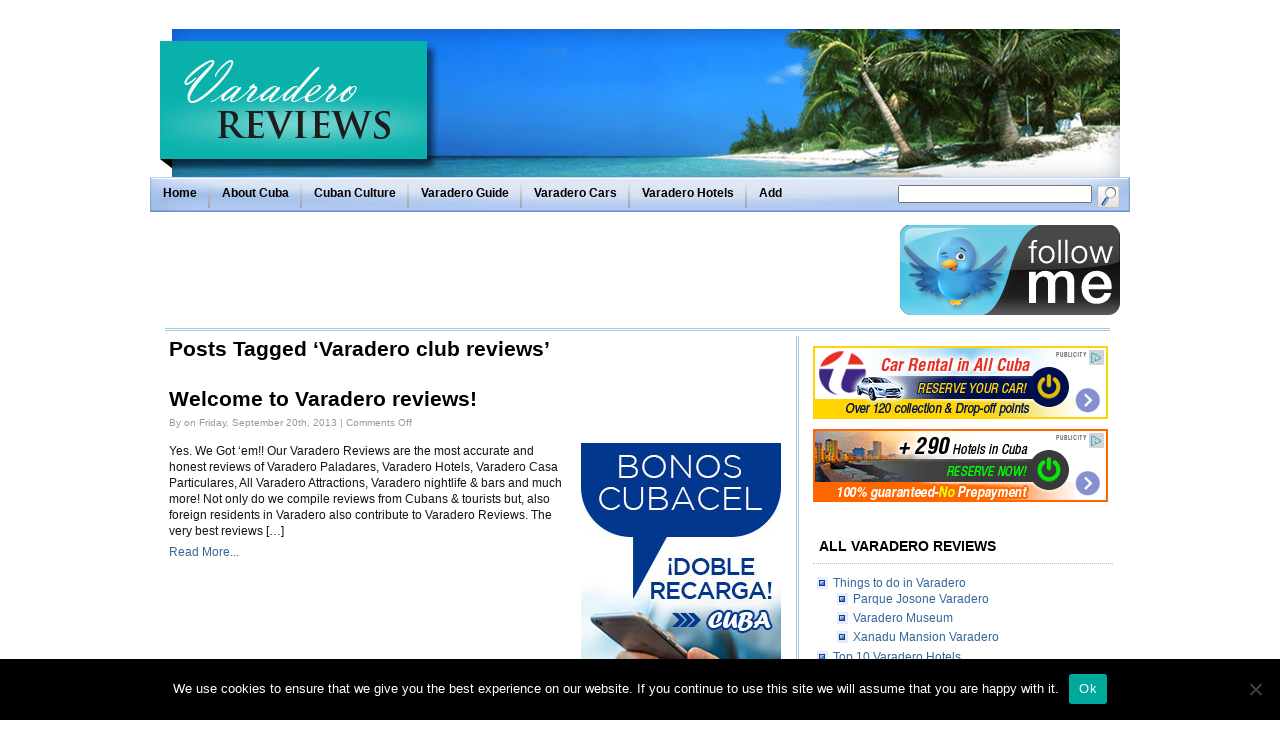

--- FILE ---
content_type: text/html; charset=UTF-8
request_url: https://varaderoreviews.com/tag/varadero-club-reviews/
body_size: 18638
content:
<!DOCTYPE html PUBLIC "-//W3C//DTD XHTML 1.0 Transitional//EN" "http://www.w3.org/TR/xhtml1/DTD/xhtml1-transitional.dtd">
<html xmlns="http://www.w3.org/1999/xhtml">
<head>
<meta http-equiv="Content-Type" content="text/html; charset=UTF-8" />
<title><!--:en-->Welcome to Varadero reviews!<!--:--></title>
<link rel="stylesheet" href="https://varaderoreviews.com/wp-content/themes/gp2-socrates/style.css" type="text/css"  />

<link rel="stylesheet" href="https://varaderoreviews.com/wp-content/themes/gp2-socrates/css/styleRightSide300.css" type="text/css"/>
<meta name='robots' content='max-image-preview:large' />
	<style>img:is([sizes="auto" i], [sizes^="auto," i]) { contain-intrinsic-size: 3000px 1500px }</style>
	<link rel='dns-prefetch' href='//maps.googleapis.com' />
<link rel='dns-prefetch' href='//site345.wp.travelutionary.com' />
<link rel='dns-prefetch' href='//netdna.bootstrapcdn.com' />
<link rel="alternate" type="application/rss+xml" title="varaderoreviews.com &raquo; Varadero club reviews Tag Feed" href="https://varaderoreviews.com/tag/varadero-club-reviews/feed/" />
<script type="text/javascript">
/* <![CDATA[ */
window._wpemojiSettings = {"baseUrl":"https:\/\/s.w.org\/images\/core\/emoji\/16.0.1\/72x72\/","ext":".png","svgUrl":"https:\/\/s.w.org\/images\/core\/emoji\/16.0.1\/svg\/","svgExt":".svg","source":{"concatemoji":"https:\/\/varaderoreviews.com\/wp-includes\/js\/wp-emoji-release.min.js?ver=6.8.3"}};
/*! This file is auto-generated */
!function(s,n){var o,i,e;function c(e){try{var t={supportTests:e,timestamp:(new Date).valueOf()};sessionStorage.setItem(o,JSON.stringify(t))}catch(e){}}function p(e,t,n){e.clearRect(0,0,e.canvas.width,e.canvas.height),e.fillText(t,0,0);var t=new Uint32Array(e.getImageData(0,0,e.canvas.width,e.canvas.height).data),a=(e.clearRect(0,0,e.canvas.width,e.canvas.height),e.fillText(n,0,0),new Uint32Array(e.getImageData(0,0,e.canvas.width,e.canvas.height).data));return t.every(function(e,t){return e===a[t]})}function u(e,t){e.clearRect(0,0,e.canvas.width,e.canvas.height),e.fillText(t,0,0);for(var n=e.getImageData(16,16,1,1),a=0;a<n.data.length;a++)if(0!==n.data[a])return!1;return!0}function f(e,t,n,a){switch(t){case"flag":return n(e,"\ud83c\udff3\ufe0f\u200d\u26a7\ufe0f","\ud83c\udff3\ufe0f\u200b\u26a7\ufe0f")?!1:!n(e,"\ud83c\udde8\ud83c\uddf6","\ud83c\udde8\u200b\ud83c\uddf6")&&!n(e,"\ud83c\udff4\udb40\udc67\udb40\udc62\udb40\udc65\udb40\udc6e\udb40\udc67\udb40\udc7f","\ud83c\udff4\u200b\udb40\udc67\u200b\udb40\udc62\u200b\udb40\udc65\u200b\udb40\udc6e\u200b\udb40\udc67\u200b\udb40\udc7f");case"emoji":return!a(e,"\ud83e\udedf")}return!1}function g(e,t,n,a){var r="undefined"!=typeof WorkerGlobalScope&&self instanceof WorkerGlobalScope?new OffscreenCanvas(300,150):s.createElement("canvas"),o=r.getContext("2d",{willReadFrequently:!0}),i=(o.textBaseline="top",o.font="600 32px Arial",{});return e.forEach(function(e){i[e]=t(o,e,n,a)}),i}function t(e){var t=s.createElement("script");t.src=e,t.defer=!0,s.head.appendChild(t)}"undefined"!=typeof Promise&&(o="wpEmojiSettingsSupports",i=["flag","emoji"],n.supports={everything:!0,everythingExceptFlag:!0},e=new Promise(function(e){s.addEventListener("DOMContentLoaded",e,{once:!0})}),new Promise(function(t){var n=function(){try{var e=JSON.parse(sessionStorage.getItem(o));if("object"==typeof e&&"number"==typeof e.timestamp&&(new Date).valueOf()<e.timestamp+604800&&"object"==typeof e.supportTests)return e.supportTests}catch(e){}return null}();if(!n){if("undefined"!=typeof Worker&&"undefined"!=typeof OffscreenCanvas&&"undefined"!=typeof URL&&URL.createObjectURL&&"undefined"!=typeof Blob)try{var e="postMessage("+g.toString()+"("+[JSON.stringify(i),f.toString(),p.toString(),u.toString()].join(",")+"));",a=new Blob([e],{type:"text/javascript"}),r=new Worker(URL.createObjectURL(a),{name:"wpTestEmojiSupports"});return void(r.onmessage=function(e){c(n=e.data),r.terminate(),t(n)})}catch(e){}c(n=g(i,f,p,u))}t(n)}).then(function(e){for(var t in e)n.supports[t]=e[t],n.supports.everything=n.supports.everything&&n.supports[t],"flag"!==t&&(n.supports.everythingExceptFlag=n.supports.everythingExceptFlag&&n.supports[t]);n.supports.everythingExceptFlag=n.supports.everythingExceptFlag&&!n.supports.flag,n.DOMReady=!1,n.readyCallback=function(){n.DOMReady=!0}}).then(function(){return e}).then(function(){var e;n.supports.everything||(n.readyCallback(),(e=n.source||{}).concatemoji?t(e.concatemoji):e.wpemoji&&e.twemoji&&(t(e.twemoji),t(e.wpemoji)))}))}((window,document),window._wpemojiSettings);
/* ]]> */
</script>
<link rel='stylesheet' id='flexslider-css' href='https://varaderoreviews.com/wp-content/plugins/cherry-plugin/lib/js/FlexSlider/flexslider.css?ver=2.2.0' type='text/css' media='all' />
<link rel='stylesheet' id='owl-carousel-css' href='https://varaderoreviews.com/wp-content/plugins/cherry-plugin/lib/js/owl-carousel/owl.carousel.css?ver=1.24' type='text/css' media='all' />
<link rel='stylesheet' id='owl-theme-css' href='https://varaderoreviews.com/wp-content/plugins/cherry-plugin/lib/js/owl-carousel/owl.theme.css?ver=1.24' type='text/css' media='all' />
<link rel='stylesheet' id='font-awesome-css' href='//netdna.bootstrapcdn.com/font-awesome/3.2.1/css/font-awesome.css?ver=3.2.1' type='text/css' media='all' />
<style id='font-awesome-inline-css' type='text/css'>
[data-font="FontAwesome"]:before {font-family: 'FontAwesome' !important;content: attr(data-icon) !important;speak: none !important;font-weight: normal !important;font-variant: normal !important;text-transform: none !important;line-height: 1 !important;font-style: normal !important;-webkit-font-smoothing: antialiased !important;-moz-osx-font-smoothing: grayscale !important;}
</style>
<link rel='stylesheet' id='cherry-plugin-css' href='https://varaderoreviews.com/wp-content/plugins/cherry-plugin/includes/css/cherry-plugin.css?ver=1.2.8.1' type='text/css' media='all' />
<style id='wp-emoji-styles-inline-css' type='text/css'>

	img.wp-smiley, img.emoji {
		display: inline !important;
		border: none !important;
		box-shadow: none !important;
		height: 1em !important;
		width: 1em !important;
		margin: 0 0.07em !important;
		vertical-align: -0.1em !important;
		background: none !important;
		padding: 0 !important;
	}
</style>
<link rel='stylesheet' id='wp-block-library-css' href='https://varaderoreviews.com/wp-includes/css/dist/block-library/style.min.css?ver=6.8.3' type='text/css' media='all' />
<style id='classic-theme-styles-inline-css' type='text/css'>
/*! This file is auto-generated */
.wp-block-button__link{color:#fff;background-color:#32373c;border-radius:9999px;box-shadow:none;text-decoration:none;padding:calc(.667em + 2px) calc(1.333em + 2px);font-size:1.125em}.wp-block-file__button{background:#32373c;color:#fff;text-decoration:none}
</style>
<style id='global-styles-inline-css' type='text/css'>
:root{--wp--preset--aspect-ratio--square: 1;--wp--preset--aspect-ratio--4-3: 4/3;--wp--preset--aspect-ratio--3-4: 3/4;--wp--preset--aspect-ratio--3-2: 3/2;--wp--preset--aspect-ratio--2-3: 2/3;--wp--preset--aspect-ratio--16-9: 16/9;--wp--preset--aspect-ratio--9-16: 9/16;--wp--preset--color--black: #000000;--wp--preset--color--cyan-bluish-gray: #abb8c3;--wp--preset--color--white: #ffffff;--wp--preset--color--pale-pink: #f78da7;--wp--preset--color--vivid-red: #cf2e2e;--wp--preset--color--luminous-vivid-orange: #ff6900;--wp--preset--color--luminous-vivid-amber: #fcb900;--wp--preset--color--light-green-cyan: #7bdcb5;--wp--preset--color--vivid-green-cyan: #00d084;--wp--preset--color--pale-cyan-blue: #8ed1fc;--wp--preset--color--vivid-cyan-blue: #0693e3;--wp--preset--color--vivid-purple: #9b51e0;--wp--preset--gradient--vivid-cyan-blue-to-vivid-purple: linear-gradient(135deg,rgba(6,147,227,1) 0%,rgb(155,81,224) 100%);--wp--preset--gradient--light-green-cyan-to-vivid-green-cyan: linear-gradient(135deg,rgb(122,220,180) 0%,rgb(0,208,130) 100%);--wp--preset--gradient--luminous-vivid-amber-to-luminous-vivid-orange: linear-gradient(135deg,rgba(252,185,0,1) 0%,rgba(255,105,0,1) 100%);--wp--preset--gradient--luminous-vivid-orange-to-vivid-red: linear-gradient(135deg,rgba(255,105,0,1) 0%,rgb(207,46,46) 100%);--wp--preset--gradient--very-light-gray-to-cyan-bluish-gray: linear-gradient(135deg,rgb(238,238,238) 0%,rgb(169,184,195) 100%);--wp--preset--gradient--cool-to-warm-spectrum: linear-gradient(135deg,rgb(74,234,220) 0%,rgb(151,120,209) 20%,rgb(207,42,186) 40%,rgb(238,44,130) 60%,rgb(251,105,98) 80%,rgb(254,248,76) 100%);--wp--preset--gradient--blush-light-purple: linear-gradient(135deg,rgb(255,206,236) 0%,rgb(152,150,240) 100%);--wp--preset--gradient--blush-bordeaux: linear-gradient(135deg,rgb(254,205,165) 0%,rgb(254,45,45) 50%,rgb(107,0,62) 100%);--wp--preset--gradient--luminous-dusk: linear-gradient(135deg,rgb(255,203,112) 0%,rgb(199,81,192) 50%,rgb(65,88,208) 100%);--wp--preset--gradient--pale-ocean: linear-gradient(135deg,rgb(255,245,203) 0%,rgb(182,227,212) 50%,rgb(51,167,181) 100%);--wp--preset--gradient--electric-grass: linear-gradient(135deg,rgb(202,248,128) 0%,rgb(113,206,126) 100%);--wp--preset--gradient--midnight: linear-gradient(135deg,rgb(2,3,129) 0%,rgb(40,116,252) 100%);--wp--preset--font-size--small: 13px;--wp--preset--font-size--medium: 20px;--wp--preset--font-size--large: 36px;--wp--preset--font-size--x-large: 42px;--wp--preset--spacing--20: 0.44rem;--wp--preset--spacing--30: 0.67rem;--wp--preset--spacing--40: 1rem;--wp--preset--spacing--50: 1.5rem;--wp--preset--spacing--60: 2.25rem;--wp--preset--spacing--70: 3.38rem;--wp--preset--spacing--80: 5.06rem;--wp--preset--shadow--natural: 6px 6px 9px rgba(0, 0, 0, 0.2);--wp--preset--shadow--deep: 12px 12px 50px rgba(0, 0, 0, 0.4);--wp--preset--shadow--sharp: 6px 6px 0px rgba(0, 0, 0, 0.2);--wp--preset--shadow--outlined: 6px 6px 0px -3px rgba(255, 255, 255, 1), 6px 6px rgba(0, 0, 0, 1);--wp--preset--shadow--crisp: 6px 6px 0px rgba(0, 0, 0, 1);}:where(.is-layout-flex){gap: 0.5em;}:where(.is-layout-grid){gap: 0.5em;}body .is-layout-flex{display: flex;}.is-layout-flex{flex-wrap: wrap;align-items: center;}.is-layout-flex > :is(*, div){margin: 0;}body .is-layout-grid{display: grid;}.is-layout-grid > :is(*, div){margin: 0;}:where(.wp-block-columns.is-layout-flex){gap: 2em;}:where(.wp-block-columns.is-layout-grid){gap: 2em;}:where(.wp-block-post-template.is-layout-flex){gap: 1.25em;}:where(.wp-block-post-template.is-layout-grid){gap: 1.25em;}.has-black-color{color: var(--wp--preset--color--black) !important;}.has-cyan-bluish-gray-color{color: var(--wp--preset--color--cyan-bluish-gray) !important;}.has-white-color{color: var(--wp--preset--color--white) !important;}.has-pale-pink-color{color: var(--wp--preset--color--pale-pink) !important;}.has-vivid-red-color{color: var(--wp--preset--color--vivid-red) !important;}.has-luminous-vivid-orange-color{color: var(--wp--preset--color--luminous-vivid-orange) !important;}.has-luminous-vivid-amber-color{color: var(--wp--preset--color--luminous-vivid-amber) !important;}.has-light-green-cyan-color{color: var(--wp--preset--color--light-green-cyan) !important;}.has-vivid-green-cyan-color{color: var(--wp--preset--color--vivid-green-cyan) !important;}.has-pale-cyan-blue-color{color: var(--wp--preset--color--pale-cyan-blue) !important;}.has-vivid-cyan-blue-color{color: var(--wp--preset--color--vivid-cyan-blue) !important;}.has-vivid-purple-color{color: var(--wp--preset--color--vivid-purple) !important;}.has-black-background-color{background-color: var(--wp--preset--color--black) !important;}.has-cyan-bluish-gray-background-color{background-color: var(--wp--preset--color--cyan-bluish-gray) !important;}.has-white-background-color{background-color: var(--wp--preset--color--white) !important;}.has-pale-pink-background-color{background-color: var(--wp--preset--color--pale-pink) !important;}.has-vivid-red-background-color{background-color: var(--wp--preset--color--vivid-red) !important;}.has-luminous-vivid-orange-background-color{background-color: var(--wp--preset--color--luminous-vivid-orange) !important;}.has-luminous-vivid-amber-background-color{background-color: var(--wp--preset--color--luminous-vivid-amber) !important;}.has-light-green-cyan-background-color{background-color: var(--wp--preset--color--light-green-cyan) !important;}.has-vivid-green-cyan-background-color{background-color: var(--wp--preset--color--vivid-green-cyan) !important;}.has-pale-cyan-blue-background-color{background-color: var(--wp--preset--color--pale-cyan-blue) !important;}.has-vivid-cyan-blue-background-color{background-color: var(--wp--preset--color--vivid-cyan-blue) !important;}.has-vivid-purple-background-color{background-color: var(--wp--preset--color--vivid-purple) !important;}.has-black-border-color{border-color: var(--wp--preset--color--black) !important;}.has-cyan-bluish-gray-border-color{border-color: var(--wp--preset--color--cyan-bluish-gray) !important;}.has-white-border-color{border-color: var(--wp--preset--color--white) !important;}.has-pale-pink-border-color{border-color: var(--wp--preset--color--pale-pink) !important;}.has-vivid-red-border-color{border-color: var(--wp--preset--color--vivid-red) !important;}.has-luminous-vivid-orange-border-color{border-color: var(--wp--preset--color--luminous-vivid-orange) !important;}.has-luminous-vivid-amber-border-color{border-color: var(--wp--preset--color--luminous-vivid-amber) !important;}.has-light-green-cyan-border-color{border-color: var(--wp--preset--color--light-green-cyan) !important;}.has-vivid-green-cyan-border-color{border-color: var(--wp--preset--color--vivid-green-cyan) !important;}.has-pale-cyan-blue-border-color{border-color: var(--wp--preset--color--pale-cyan-blue) !important;}.has-vivid-cyan-blue-border-color{border-color: var(--wp--preset--color--vivid-cyan-blue) !important;}.has-vivid-purple-border-color{border-color: var(--wp--preset--color--vivid-purple) !important;}.has-vivid-cyan-blue-to-vivid-purple-gradient-background{background: var(--wp--preset--gradient--vivid-cyan-blue-to-vivid-purple) !important;}.has-light-green-cyan-to-vivid-green-cyan-gradient-background{background: var(--wp--preset--gradient--light-green-cyan-to-vivid-green-cyan) !important;}.has-luminous-vivid-amber-to-luminous-vivid-orange-gradient-background{background: var(--wp--preset--gradient--luminous-vivid-amber-to-luminous-vivid-orange) !important;}.has-luminous-vivid-orange-to-vivid-red-gradient-background{background: var(--wp--preset--gradient--luminous-vivid-orange-to-vivid-red) !important;}.has-very-light-gray-to-cyan-bluish-gray-gradient-background{background: var(--wp--preset--gradient--very-light-gray-to-cyan-bluish-gray) !important;}.has-cool-to-warm-spectrum-gradient-background{background: var(--wp--preset--gradient--cool-to-warm-spectrum) !important;}.has-blush-light-purple-gradient-background{background: var(--wp--preset--gradient--blush-light-purple) !important;}.has-blush-bordeaux-gradient-background{background: var(--wp--preset--gradient--blush-bordeaux) !important;}.has-luminous-dusk-gradient-background{background: var(--wp--preset--gradient--luminous-dusk) !important;}.has-pale-ocean-gradient-background{background: var(--wp--preset--gradient--pale-ocean) !important;}.has-electric-grass-gradient-background{background: var(--wp--preset--gradient--electric-grass) !important;}.has-midnight-gradient-background{background: var(--wp--preset--gradient--midnight) !important;}.has-small-font-size{font-size: var(--wp--preset--font-size--small) !important;}.has-medium-font-size{font-size: var(--wp--preset--font-size--medium) !important;}.has-large-font-size{font-size: var(--wp--preset--font-size--large) !important;}.has-x-large-font-size{font-size: var(--wp--preset--font-size--x-large) !important;}
:where(.wp-block-post-template.is-layout-flex){gap: 1.25em;}:where(.wp-block-post-template.is-layout-grid){gap: 1.25em;}
:where(.wp-block-columns.is-layout-flex){gap: 2em;}:where(.wp-block-columns.is-layout-grid){gap: 2em;}
:root :where(.wp-block-pullquote){font-size: 1.5em;line-height: 1.6;}
</style>
<link rel='stylesheet' id='cherry-parallax-css' href='https://varaderoreviews.com/wp-content/plugins/cherry-parallax/css/parallax.css?ver=1.0.0' type='text/css' media='all' />
<link rel='stylesheet' id='contact-form-7-css' href='https://varaderoreviews.com/wp-content/plugins/contact-form-7/includes/css/styles.css?ver=6.1.4' type='text/css' media='all' />
<link rel='stylesheet' id='cookie-notice-front-css' href='https://site345.wp.travelutionary.com/wp-content/plugins/cookie-notice/css/front.min.css?ver=2.5.11' type='text/css' media='all' />
<link rel='stylesheet' id='soc-font-awesome-css' href='https://site345.wp.travelutionary.com/wp-content/plugins/socrates-plugin/assets/css/vendor/font-awesome.min.css?ver=6.8.3' type='text/css' media='all' />
<link rel='stylesheet' id='soc-components-css' href='https://site345.wp.travelutionary.com/wp-content/plugins/socrates-plugin/assets/css/components.css?ver=6.8.3' type='text/css' media='all' />
<link rel='stylesheet' id='woocommerce-layout-css' href='https://varaderoreviews.com/wp-content/plugins/woocommerce/assets/css/woocommerce-layout.css?ver=10.4.3' type='text/css' media='all' />
<link rel='stylesheet' id='woocommerce-smallscreen-css' href='https://varaderoreviews.com/wp-content/plugins/woocommerce/assets/css/woocommerce-smallscreen.css?ver=10.4.3' type='text/css' media='only screen and (max-width: 768px)' />
<link rel='stylesheet' id='woocommerce-general-css' href='https://varaderoreviews.com/wp-content/plugins/woocommerce/assets/css/woocommerce.css?ver=10.4.3' type='text/css' media='all' />
<style id='woocommerce-inline-inline-css' type='text/css'>
.woocommerce form .form-row .required { visibility: visible; }
</style>
<link rel='stylesheet' id='jquery-fixedheadertable-style-css' href='https://varaderoreviews.com/wp-content/plugins/yith-woocommerce-compare/assets/css/jquery.dataTables.css?ver=1.10.18' type='text/css' media='all' />
<link rel='stylesheet' id='yith_woocompare_page-css' href='https://varaderoreviews.com/wp-content/plugins/yith-woocommerce-compare/assets/css/compare.css?ver=3.6.0' type='text/css' media='all' />
<link rel='stylesheet' id='yith-woocompare-widget-css' href='https://varaderoreviews.com/wp-content/plugins/yith-woocommerce-compare/assets/css/widget.css?ver=3.6.0' type='text/css' media='all' />
<script type="text/javascript" src="https://varaderoreviews.com/wp-includes/js/jquery/jquery.min.js?ver=3.7.1" id="jquery-core-js"></script>
<script type="text/javascript" src="https://varaderoreviews.com/wp-includes/js/jquery/jquery-migrate.min.js?ver=3.4.1" id="jquery-migrate-js"></script>
<script type="text/javascript" src="https://varaderoreviews.com/wp-content/plugins/cherry-plugin/lib/js/jquery.easing.1.3.js?ver=1.3" id="easing-js"></script>
<script type="text/javascript" src="https://varaderoreviews.com/wp-content/plugins/cherry-plugin/lib/js/elasti-carousel/jquery.elastislide.js?ver=1.2.8.1" id="elastislide-js"></script>
<script type="text/javascript" src="//maps.googleapis.com/maps/api/js?v=3.exp&amp;ver=6.8.3" id="googlemapapis-js"></script>
<script type="text/javascript" id="cookie-notice-front-js-before">
/* <![CDATA[ */
var cnArgs = {"ajaxUrl":"https:\/\/varaderoreviews.com\/wp-admin\/admin-ajax.php","nonce":"6a80db5fb5","hideEffect":"fade","position":"bottom","onScroll":false,"onScrollOffset":100,"onClick":false,"cookieName":"cookie_notice_accepted","cookieTime":2592000,"cookieTimeRejected":2592000,"globalCookie":false,"redirection":false,"cache":false,"revokeCookies":false,"revokeCookiesOpt":"automatic"};
/* ]]> */
</script>
<script type="text/javascript" src="https://site345.wp.travelutionary.com/wp-content/plugins/cookie-notice/js/front.min.js?ver=2.5.11" id="cookie-notice-front-js"></script>
<script type="text/javascript" src="https://varaderoreviews.com/wp-content/plugins/woocommerce/assets/js/jquery-blockui/jquery.blockUI.min.js?ver=2.7.0-wc.10.4.3" id="wc-jquery-blockui-js" data-wp-strategy="defer"></script>
<script type="text/javascript" id="wc-add-to-cart-js-extra">
/* <![CDATA[ */
var wc_add_to_cart_params = {"ajax_url":"\/wp-admin\/admin-ajax.php","wc_ajax_url":"\/?wc-ajax=%%endpoint%%","i18n_view_cart":"View cart","cart_url":"https:\/\/varaderoreviews.com\/cart\/","is_cart":"","cart_redirect_after_add":"no"};
/* ]]> */
</script>
<script type="text/javascript" src="https://varaderoreviews.com/wp-content/plugins/woocommerce/assets/js/frontend/add-to-cart.min.js?ver=10.4.3" id="wc-add-to-cart-js" data-wp-strategy="defer"></script>
<script type="text/javascript" src="https://varaderoreviews.com/wp-content/plugins/woocommerce/assets/js/js-cookie/js.cookie.min.js?ver=2.1.4-wc.10.4.3" id="wc-js-cookie-js" defer="defer" data-wp-strategy="defer"></script>
<script type="text/javascript" id="woocommerce-js-extra">
/* <![CDATA[ */
var woocommerce_params = {"ajax_url":"\/wp-admin\/admin-ajax.php","wc_ajax_url":"\/?wc-ajax=%%endpoint%%","i18n_password_show":"Show password","i18n_password_hide":"Hide password"};
/* ]]> */
</script>
<script type="text/javascript" src="https://varaderoreviews.com/wp-content/plugins/woocommerce/assets/js/frontend/woocommerce.min.js?ver=10.4.3" id="woocommerce-js" defer="defer" data-wp-strategy="defer"></script>
<script type="text/javascript" src="https://varaderoreviews.com/wp-content/plugins/js_composer/assets/js/vendors/woocommerce-add-to-cart.js?ver=8.7.2" id="vc_woocommerce-add-to-cart-js-js"></script>
<script></script><link rel="https://api.w.org/" href="https://varaderoreviews.com/wp-json/" /><link rel="alternate" title="JSON" type="application/json" href="https://varaderoreviews.com/wp-json/wp/v2/tags/6" /><link rel="EditURI" type="application/rsd+xml" title="RSD" href="https://varaderoreviews.com/xmlrpc.php?rsd" />
<meta name="generator" content="WordPress 6.8.3" />
<meta name="generator" content="WooCommerce 10.4.3" />
<script src='https://wp.travelutionary.com/?dm=e7b37970a5cff1fabb62f927cd0a2795&amp;action=load&amp;blogid=346&amp;siteid=1&amp;t=95294965&amp;back=https%3A%2F%2Fvaraderoreviews.com%2Ftag%2Fvaradero-club-reviews%2F' type='text/javascript'></script>	<noscript><style>.woocommerce-product-gallery{ opacity: 1 !important; }</style></noscript>
	<meta name="generator" content="Powered by WPBakery Page Builder - drag and drop page builder for WordPress."/>
<noscript><style> .wpb_animate_when_almost_visible { opacity: 1; }</style></noscript>
<link rel="alternate" type="application/rss+xml" title="RSS 2.0" href="https://varaderoreviews.com/feed/" />
<link rel="alternate" type="text/xml" title="RSS .92" href="https://varaderoreviews.com/feed/rss/" />
<link rel="alternate" type="application/atom+xml" title="Atom 0.3" href="https://varaderoreviews.com/feed/atom/" />
<link rel="alternate" type="application/rss+xml" title="varaderoreviews.com RSS Comments Feed" href="https://varaderoreviews.com/comments/feed/" />

	<!-- Style for custom elements -->
	<style type="text/css">
		body {font-family:'lucida grande', Verdana, Sans-Serif;}
		h2, h3, h4, h5 ,h6  {color:#000000}
    	h2 a, h3 a, h4 a, h5 a ,h6 a {color:#000000}
     	h2 a:hover, h3 a:hover, h4 a:hover, h5a:hover ,h6 a:hover {color:#333333}
        .page a, .sidebar a {color:#336699}
		.page a:hover, .sidebar a:hover {color:#D45D2A}
		.post		{ padding: 0px;}
		
		.titleText {color:#FFFFFF; margin:20px 0px 0px}
		.titleText h1 {color:#FFFFFF;}
        .titleText a {color:#FFFFFF; margin:20px 0px 0px}
		.titleText a:hover {color:#FFFFFF;}
        .titleText {font-family:}
        .titleText {font-size:26px;}

        
        .descText  {color:#FFFFFF;}
        .descText  {font-family:}
        .descText  {font-size:16px}
        
        #header    {text-align:; font-size:90%;}	
		
        
	        body {background:#FFFFFF }
	            
        .im-topNav a {color:#000000}
        .im-topNav a:hover {color:#D45D2A}
            
        .im-nav a {color:#000000}
        .im-nav a:hover {color:#D45D2A}

	#access a { color: #000000}
	#access a:hover { color: #D45D2A}
	.menu-primary li a,.menu-top li a,.menu-bottomleft li a,.menu-bottomright li a {color: #000000;}
	.menu-primary li a:hover,.menu-top li a:hover,.menu-bottomleft li a:hover,.menu-bottomright li a:hover {color: #D45D2A} 
            
        .im-lowerFooter {color:#333333}
        .im-lowerFooter a {color:#336699}
        .im-lowerFooter a:hover {color:#D45D2A}
            
        
            
        .post h1 a, .post h2 a {color:#000000}
        .post h1 a:hover, .post h2 a:hover {color:#333333}
            
        .post a {color:#336699}
        .post a:hover {color:#D45D2A}
        
        #header	{width:940px; height:150px; overflow:hidden; padding:5px 10px 0px; background:url(https://site345.wp.travelutionary.com/wp-content/themes/gp2-socrates/header-images/uploads/varaderoreviews.jpg) no-repeat;}

			</style>



<script type="text/javascript" src="https://ajax.googleapis.com/ajax/libs/jquery/1.4.2/jquery.min.js"></script>
<script type="text/javascript" src="https://varaderoreviews.com/wp-content/themes/gp2-socrates/scripts/myStuff.js"></script>
<script type="text/javascript" src="https://varaderoreviews.com/wp-content/themes/gp2-socrates/scripts/supersleight.plugin.js"></script>
<script type="text/javascript">
var J = jQuery.noConflict();
J(document).ready(function() {J('body').supersleight();});
</script>

<script type="text/javascript">

  var _gaq = _gaq || [];
  _gaq.push(['_setAccount', 'UA-34593921-12']);
  _gaq.push(['_trackPageview']);

  (function() {
    var ga = document.createElement('script'); ga.type = 'text/javascript'; ga.async = true;
    ga.src = ('https:' == document.location.protocol ? 'https://ssl' : 'http://www') + '.google-analytics.com/ga.js';
    var s = document.getElementsByTagName('script')[0]; s.parentNode.insertBefore(ga, s);
  })();

</script>
</head>


<body data-rsssl=1 class="archive tag tag-varadero-club-reviews tag-6 wp-theme-gp2-socrates theme-gp2-socrates cookies-not-set browser-chrome woocommerce-no-js metaslider-plugin wpb-js-composer js-comp-ver-8.7.2 vc_responsive">
<div class="im-wrapper" align="center">
	<div class="topBar"></div>
	<div class="im-frame">
	
	<!-- Upper Navigation -->        
		<div class="im-topNav" style="background:none"></div>
	
	<!-- Main Header -->
	<div class="im-header">
		<div id="header" onclick="location.href='https://varaderoreviews.com';" style="cursor: pointer;" >
<!-- jc 5/12/2010 - changes for hyperlinking blog title -->
						<div class="titleText socshadow" style="margin-bottom:-5px; font-weight:bold;"><h1><a href="https://varaderoreviews.com"></a></h1></div>
			<div class="descText socshadow"></div>
<!-- end jc -->
					</div><!-- /header -->
	</div><!-- /im-header -->
 
 
	<!-- Main Nav  -->               
		
<div class="im-nav"><a href="https://varaderoreviews.com">Home</a> <a href="http://about-cuba.com/">About Cuba</a> <a href="http://cuban-culture.com/">Cuban Culture</a> <a href="http://Cuba-Varaderobeach.net/">Varadero Guide</a> <a href="http://carrentalvaradero.com/">Varadero Cars</a> <a href="http://Hotels.varaderoreviews.com">Varadero Hotels</a> <a href="https://varaderoreviews.com/addreview">Add</a> </div>
		
	<!-- Search Form -->        
	<div id="im-searchForm">
		<form method="get" action="https://varaderoreviews.com/">
		<input type="text" name="s" class="searchBox" id="s" 
			onblur="this.value=(this.value=='') ? 'search' : this.value;" 
			onfocus="clearText(this);" value="" />
		<input type="image" id="searchBtn" name="searchBtn" 
			src="https://varaderoreviews.com/wp-content/themes/gp2-socrates/images/search.png" 
			onmouseover="this.src='https://varaderoreviews.com/wp-content/themes/gp2-socrates/images/searchOv.png'" 
			onmouseout="this.src='https://varaderoreviews.com/wp-content/themes/gp2-socrates/images/search.png'" border="0" />
		</form>
		</div>
<!-- END HEADER SECTION -->		<!-- OPEN TOP ADS -->
        
  			
		




         <script type="text/javascript">
		    /* <![CDATA[ */
				var oldBox = 1; //set the deafault featured village
				var stopAnimation = "false";
	var J = jQuery.noConflict();
				J(document).ready(function(){
					  J("#new2").slideUp("fast");J("#new3").slideUp("fast");J("#new4").slideUp("fast");J("#new5").slideUp("fast");				   
					automate();
				});
				
				// function for changing the small ad on the home page
				function fade(newBox, stopMotion){
			
					//alert("oldBox = "+oldBox+" newBox ="+newBox);

					if ((newBox) != oldBox){

						var villageIn = ('#new'+newBox); //set div id to a string for animation
						var villageOut = ('#new'+oldBox);
						
						J(villageOut).slideUp("slow", function(){ J(villageIn).slideDown("slow"); } );

						var activeNav = ("box"+newBox); //set nav div id to a string for animation
						var oldNav = ("box"+oldBox);

						oldBox = newBox; //set newBox as the oldBox so we now what to fade out next time
						automate();
					}
   				}; //close fade
				
				//sets which box to load and to fade
				function setBox(){
					newBox = (oldBox+1); // adds 1 to the current box
					if (newBox >= 6){									   
						newBox = 1;
					} 
					fade(newBox); // starts the function fade as if it was clicked with a newBox to load
				};
				
				var animationTimer = '';
				function automate(change){
						if (stopAnimation == "false"){
							animationTimer = window.setTimeout(function() { setBox(); }, 7000); // set time
						}
				};
				
				// pauses animation on mouse over
				function mouseOver(){ 
					if (stopAnimation != "clicked"){
						stopAnimation = "true";
						window.clearTimeout(animationTimer);
					}
				};

				

				// unpauses animation on mouse out
				function mouseOut(){ 
					if (stopAnimation != "clicked"){
						stopAnimation = "false";
						automate();
					}
				};

var oldBox3 = 1; //set the deafault featured village
				var stopAnimation3 = "false";
	
				J(document).ready(function(){
					  				   
					automate3();
				});
				
				// function for changing the small ad on the home page
				function fade3(newBox3, stopMotion3){
			
					//alert("oldBox = "+oldBox+" newBox ="+newBox);

					if ((newBox3) != oldBox3){

						var villageIn3 = ('#adNew'+newBox3); //set div id to a string for animation
						var villageOut3 = ('#adNew'+oldBox3);
						
						J(villageOut3).slideUp("slow", function(){ J(villageIn3).slideDown("slow"); } );

						var activeNav3 = ("box"+newBox3); //set nav div id to a string for animation
						var oldNav3 = ("box"+oldBox3);

						oldBox3 = newBox3; //set newBox as the oldBox so we now what to fade out next time
						automate3();
					}
   				}; //close fade
				
				//sets which box to load and to fade
				function setBox3(){
					newBox3 = (oldBox3+1); // adds 1 to the current box
					if (newBox3 >= 2){									   
						newBox3 = 1;
					} 
					fade3(newBox3); // starts the function fade as if it was clicked with a newBox to load
				};
				
				var animationTimer3 = '';
				function automate3(change3){
						if (stopAnimation3 == "false"){
							animationTimer3 = window.setTimeout(function() { setBox3(); }, 7000); // set time
						}
				};
				
				// pauses animation on mouse over
				function mouseOver3(){ 
					if (stopAnimation3 != "clicked"){
						stopAnimation3 = "true";
						window.clearTimeout(animationTimer3);
					}
				};

				

				// unpauses animation on mouse out
				function mouseOut3(){ 
					if (stopAnimation3 != "clicked"){
						stopAnimation3 = "false";
						automate3();
					}
				};
				
			/* ]]> */
           </script>
        				
        
        <div class="im-topAds">
        	<div class="top728" onmouseover="mouseOver3()" onmouseout="mouseOut3()">
            
            	<div id="adNew1" style="height:90px;"><script type="text/javascript"><!--
google_ad_client = "ca-pub-1087344959168089";
/* Havana Reviews y Hoteles 728 x 90 */
google_ad_slot = "6719874260";
google_ad_width = 728;
google_ad_height = 90;
//-->
</script>
<script type="text/javascript"
src="https://pagead2.googlesyndication.com/pagead/show_ads.js">
</script></div>            
            </div>
        	<div class="side190" onmouseover="mouseOver()" onmouseout="mouseOut()">
            	

            	<div id="new1" class="smallAd"  style="height:90px;">
										<a href="https://twitter.com/varaderoReviews" target="_blank"><img src="https://varaderoreviews.com/wp-content/themes/gp2-socrates/images/Twitter.png" alt="Twitter"/></a>
									  </div><div id="new2" class="smallAd"  style="height:90px;">
										<a href="https://varaderoreviews.com/feed/" target="_blank"><img src="https://varaderoreviews.com/wp-content/themes/gp2-socrates/images/RSS.png" alt="RSS"/></a>
									  </div><div id="new3" class="smallAd"  style="height:90px;">
										<a href="http://www.facebook.com/havanatur" target="_blank"><img src="https://varaderoreviews.com/wp-content/themes/gp2-socrates/images/Facebook.png" alt="Facebook"/></a>
									  </div><div id="new4" class="smallAd"  style="height:90px;">
										<script type="text/javascript">
  var __lc = {};
  __lc.license = 1370592;

  (function() {
    var lc = document.createElement('script'); lc.type = 'text/javascript'; lc.async = true;
    lc.src = ('https:' == document.location.protocol ? 'https://' : 'http://') + 'cdn.livechatinc.com/tracking.js';
    var s = document.getElementsByTagName('script')[0]; s.parentNode.insertBefore(lc, s);
  })();
</script>
									  </div><div id="new5" class="smallAd"  style="height:90px;">
										<div id="fb-root"></div>
<script>(function(d, s, id) {
  var js, fjs = d.getElementsByTagName(s)[0];
  if (d.getElementById(id)) return;
  js = d.createElement(s); js.id = id;
  js.src = "//connect.facebook.net/en_US/sdk.js#xfbml=1&version=v2.0";
  fjs.parentNode.insertBefore(js, fjs);
}(document, 'script', 'facebook-jssdk'));</script>
									  </div>            
            </div>
        </div>
        
        <div class="line"></div>
        
                <!-- CLOSE TOP ADS -->         
       
<div id="im-mainContent" class="im-mainContent">
	
 	   	  		<h2 class="pagetitle">Posts Tagged &#8216;Varadero club reviews&#8217;</h2>
 	  

		<div class="navigation">
			<div class="alignleft"></div>
			<div class="alignright"></div>
		</div><br>

				<div class="post-5 post type-post status-publish format-standard hentry category-what-is-varadero-reviews tag-best-bars-in-varadero-cuba tag-hotel-reviews-varadero tag-varadero-attractions tag-varadero-club-reviews tag-varadero-hotel-reviews tag-varadero-nightclubs tag-varadero-paladar-reviews tag-varadero-reviews tag-varaderoreviews-com">
				<h2 id="post-5"><a href="https://varaderoreviews.com/welcome-to-varadero-reviews/" rel="bookmark" title="Permanent Link to Welcome to Varadero reviews!"><!--:en-->Welcome to Varadero reviews!<!--:--></a></h2>
				<small><div class="postAuthor">By  on Friday, September 20th, 2013 | <span>Comments Off<span class="screen-reader-text"> on <!--:en-->Welcome to Varadero reviews!<!--:--></span></span></div></small>

				<div class="entry">
<div id="socratesinpostad" style="float:right; display:block; padding:5px; margin:0;"><a target="_blank" href="http://revolucharge.com"><img src="https://wp.travelutionary.com/wp-content/uploads/2020/04/banner-cubacel-200-x-300.jpg"></a></div>					<p>Yes. We Got ‘em!! Our Varadero Reviews are the most accurate and honest reviews of Varadero Paladares, Varadero Hotels, Varadero Casa Particulares, All Varadero Attractions, Varadero nightlife &amp; bars and much more! Not only do we compile reviews from Cubans &amp; tourists but, also foreign residents in Varadero also contribute to Varadero Reviews. The very best reviews [&hellip;]</p>
                    <a href="https://varaderoreviews.com/welcome-to-varadero-reviews/" rel="bookmark" title="Permanent Link to Welcome to Varadero reviews!">
                    	                    	Read More...                    </a>
				</div>
<div id="socratesinpostadbottom" style="clear: both; display: block;"><script type="text/javascript"><!--
google_ad_client = "ca-pub-1087344959168089";
/* Havana Reviews y Hoteles 300 x 250 */
google_ad_slot = "9713505907";
google_ad_width = 300;
google_ad_height = 250;
//-->
</script>
<script type="text/javascript"
src="https://pagead2.googlesyndication.com/pagead/show_ads.js">
</script></div><br>
							  

			</div>

		
		<div class="navigation">
			<div class="alignleft"></div>
			<div class="alignright"></div>
		</div>
	</div><!-- /im-mainContent -->

<div id="primarySidebar" class="im-sidebar">
	<div class="sidebar">
	<ul>
	<li id="text-5" class="widget widget_text">			<div class="textwidget"><p>
	<a href="http://carrentalvaradero.com/services_bd/car/car_index.asp" style="text-decoration:none;" target="_blank">
		<img src="https://wp.travelutionary.com/wp-content/uploads/2014/02/CAR-RENTAL-CUBA.gif"/>
	</a>
</p>

<p>
	<a href="http://Hotels.varaderoreviews.com" style="text-decoration:none;";" target="_blank">
		<img src="https://wp.travelutionary.com/wp-content/uploads/2014/02/Hotels-in-CUBA-CU.gif"/>
	</a>
</p></div>
		</li>
<li id="text-6" class="widget widget_text">			<div class="textwidget"><div class="fb-like" data-href="https://facebook.com/cubatraveltips" data-layout="button_count" data-action="like" data-show-faces="true" data-share="true"></div></div>
		</li>
<li id="categories-2" class="widget widget_categories"><h2 class="widgettitle">All Varadero Reviews</h2>
			<ul>
					<li class="cat-item cat-item-188"><a href="https://varaderoreviews.com/category/things-to-do-in-varadero/">Things to do in Varadero</a>
<ul class='children'>
	<li class="cat-item cat-item-189"><a href="https://varaderoreviews.com/category/things-to-do-in-varadero/parque-josone-varadero/">Parque Josone Varadero</a>
</li>
	<li class="cat-item cat-item-223"><a href="https://varaderoreviews.com/category/things-to-do-in-varadero/varadero-museum-things-to-do-in-varadero/">Varadero Museum</a>
</li>
	<li class="cat-item cat-item-204"><a href="https://varaderoreviews.com/category/things-to-do-in-varadero/xanadu-mansion-varadero/">Xanadu Mansion Varadero</a>
</li>
</ul>
</li>
	<li class="cat-item cat-item-42"><a href="https://varaderoreviews.com/category/top-10-varadero-hotels/">Top 10 Varadero Hotels</a>
<ul class='children'>
	<li class="cat-item cat-item-99"><a href="https://varaderoreviews.com/category/top-10-varadero-hotels/bellevue-sunbeach-varadero/">Bellevue Sunbeach Varadero</a>
</li>
	<li class="cat-item cat-item-173"><a href="https://varaderoreviews.com/category/top-10-varadero-hotels/breezes-bella-costa-varadero/">Breezes Bella Costa Varadero</a>
</li>
	<li class="cat-item cat-item-127"><a href="https://varaderoreviews.com/category/top-10-varadero-hotels/brisas-del-caribe-varadero/">Brisas del Caribe Varadero</a>
</li>
	<li class="cat-item cat-item-85"><a href="https://varaderoreviews.com/category/top-10-varadero-hotels/club-kawama-varadero/">Club Kawama Varadero</a>
</li>
	<li class="cat-item cat-item-157"><a href="https://varaderoreviews.com/category/top-10-varadero-hotels/melia-las-antillas-varadero/">Melia Las Antillas Varadero</a>
</li>
	<li class="cat-item cat-item-71"><a href="https://varaderoreviews.com/category/top-10-varadero-hotels/melia-peninsula-varadero/">Melia Peninsula Varadero</a>
</li>
	<li class="cat-item cat-item-57"><a href="https://varaderoreviews.com/category/top-10-varadero-hotels/paradisus-princesa-del-mar/">Paradisus Princesa del Mar</a>
</li>
	<li class="cat-item cat-item-43"><a href="https://varaderoreviews.com/category/top-10-varadero-hotels/paradisus-varadero-resort/">Paradisus Varadero Resort</a>
</li>
	<li class="cat-item cat-item-113"><a href="https://varaderoreviews.com/category/top-10-varadero-hotels/sol-sirenas-coral-varadero/">Sol Sirenas Coral Varadero</a>
</li>
	<li class="cat-item cat-item-141"><a href="https://varaderoreviews.com/category/top-10-varadero-hotels/tuxpan-varadero/">Tuxpan Varadero</a>
</li>
</ul>
</li>
	<li class="cat-item cat-item-13"><a href="https://varaderoreviews.com/category/varadero-paladares/">Varadero Paladares</a>
<ul class='children'>
	<li class="cat-item cat-item-34"><a href="https://varaderoreviews.com/category/varadero-paladares/la-vaca-rosada/">La Vaca Rosada</a>
</li>
	<li class="cat-item cat-item-14"><a href="https://varaderoreviews.com/category/varadero-paladares/nonna-tina/">Nonna Tina</a>
</li>
	<li class="cat-item cat-item-26"><a href="https://varaderoreviews.com/category/varadero-paladares/salsa-suarez/">Salsa Suarez</a>
</li>
</ul>
</li>
	<li class="cat-item cat-item-3"><a href="https://varaderoreviews.com/category/what-is-varadero-reviews/">What is Varadero Reviews?</a>
</li>
			</ul>

			</li>
<li id="text-4" class="widget widget_text"><h2 class="widgettitle">Need Varadero Travel help?</h2>			<div class="textwidget"><div id="LiveChat_1380186109"><a href="http://www.livechatinc.com/?partner=lc_1370592">live chat software</a><span> for business</span></div>

<script type="text/javascript">
	var __lc_buttons = __lc_buttons || [];
	__lc_buttons.push({
		elementId: 'LiveChat_1380186109',
		skill: '0'
	});
</script></div>
		</li>

		<li id="recent-posts-2" class="widget widget_recent_entries">
		<h2 class="widgettitle">Latest Varadero Reviews</h2>
		<ul>
											<li>
					<a href="https://varaderoreviews.com/varadero-museum-review/"><!--:en-->Varadero Museum Review<!--:--></a>
									</li>
											<li>
					<a href="https://varaderoreviews.com/parque-josone-varadero-review/"><!--:en-->Parque Josone Varadero Review<!--:--></a>
									</li>
											<li>
					<a href="https://varaderoreviews.com/mansion-xanadu-varadero-review/"><!--:en-->Mansion Xanadu Varadero Review<!--:--></a>
									</li>
											<li>
					<a href="https://varaderoreviews.com/welcome-to-varadero-reviews/"><!--:en-->Welcome to Varadero reviews!<!--:--></a>
									</li>
											<li>
					<a href="https://varaderoreviews.com/paladar-la-vaca-rosada-varadero/"><!--:en-->Paladar La Vaca Rosada Varadero<!--:--></a>
									</li>
					</ul>

		</li>
<li id="text-2" class="widget widget_text"><h2 class="widgettitle">Varadero Weather</h2>			<div class="textwidget"><!-- www.TuTiempo.net - Ancho:248px - Alto:73px -->
<div id="TT_tBtkEkEk18c9WBQUKFwzDzDDj7uUMBWlrt1dksyIa1z"><h2><a href="http://www.tutiempo.net">Predicción meteorológica</a></h2></div>
<script type="text/javascript" src="https://www.tutiempo.net/widget/eltiempo_tBtkEkEk18c9WBQUKFwzDzDDj7uUMBWlrt1dksyIa1z"></script></div>
		</li>
<li id="text-3" class="widget widget_text">			<div class="textwidget"><iframe src="https://rcm-na.amazon-adsystem.com/e/cm?lt1=_blank&bc1=FFFFFF&IS2=1&bg1=FFFFFF&fc1=000000&lc1=0000FF&t=travelucion-20&o=1&p=8&l=as1&m=amazon&f=ifr&ref=tf_til&asins=1598805282" style="width:100%;height:240px;" scrolling="no" marginwidth="0" marginheight="0" frameborder="0"></iframe>
</div>
		</li>
	</ul>
	</div>
</div><!-- /primarySidebar --><div id="optionalSidebar" class="im-sidebar2">
	<div class="sidebar">
	<ul>
			<li class="pagenav"><h2>Pages</h2><ul><li class="page_item page-item-36"><a href="https://varaderoreviews.com/addreview/"><!--:en-->Add your business in Varadero<!--:--></a></li>
<li class="page_item page-item-201"><a href="https://varaderoreviews.com/contact/"><!--:en-->Contact<!--:--></a></li>
<li class="page_item page-item-204"><a href="https://varaderoreviews.com/privacy-policy/"><!--:en-->Privacy Policy<!--:--></a></li>
<li class="page_item page-item-227"><a href="https://varaderoreviews.com/cart/">Cart</a></li>
<li class="page_item page-item-228"><a href="https://varaderoreviews.com/checkout/">Checkout</a></li>
<li class="page_item page-item-231"><a href="https://varaderoreviews.com/yith-compare/">Compare</a></li>
<li class="page_item page-item-229"><a href="https://varaderoreviews.com/my-account/">My account</a></li>
<li class="page_item page-item-226"><a href="https://varaderoreviews.com/shop/">Shop</a></li>
</ul></li>		<li><h2>Archives</h2>
		<ul>	<li><a href='https://varaderoreviews.com/2014/04/'>April 2014</a></li>
	<li><a href='https://varaderoreviews.com/2013/10/'>October 2013</a></li>
	<li><a href='https://varaderoreviews.com/2013/09/'>September 2013</a></li>
	<li><a href='https://varaderoreviews.com/2013/08/'>August 2013</a></li>
</ul>
		</li>
		<li class="categories"><h2>Categories</h2><ul>	<li class="cat-item cat-item-188"><a href="https://varaderoreviews.com/category/things-to-do-in-varadero/">Things to do in Varadero</a> (3)
<ul class='children'>
	<li class="cat-item cat-item-189"><a href="https://varaderoreviews.com/category/things-to-do-in-varadero/parque-josone-varadero/">Parque Josone Varadero</a> (1)
</li>
	<li class="cat-item cat-item-223"><a href="https://varaderoreviews.com/category/things-to-do-in-varadero/varadero-museum-things-to-do-in-varadero/">Varadero Museum</a> (1)
</li>
	<li class="cat-item cat-item-204"><a href="https://varaderoreviews.com/category/things-to-do-in-varadero/xanadu-mansion-varadero/">Xanadu Mansion Varadero</a> (1)
</li>
</ul>
</li>
	<li class="cat-item cat-item-42"><a href="https://varaderoreviews.com/category/top-10-varadero-hotels/">Top 10 Varadero Hotels</a> (10)
<ul class='children'>
	<li class="cat-item cat-item-99"><a href="https://varaderoreviews.com/category/top-10-varadero-hotels/bellevue-sunbeach-varadero/">Bellevue Sunbeach Varadero</a> (1)
</li>
	<li class="cat-item cat-item-173"><a href="https://varaderoreviews.com/category/top-10-varadero-hotels/breezes-bella-costa-varadero/">Breezes Bella Costa Varadero</a> (1)
</li>
	<li class="cat-item cat-item-127"><a href="https://varaderoreviews.com/category/top-10-varadero-hotels/brisas-del-caribe-varadero/">Brisas del Caribe Varadero</a> (1)
</li>
	<li class="cat-item cat-item-85"><a href="https://varaderoreviews.com/category/top-10-varadero-hotels/club-kawama-varadero/">Club Kawama Varadero</a> (1)
</li>
	<li class="cat-item cat-item-157"><a href="https://varaderoreviews.com/category/top-10-varadero-hotels/melia-las-antillas-varadero/">Melia Las Antillas Varadero</a> (1)
</li>
	<li class="cat-item cat-item-71"><a href="https://varaderoreviews.com/category/top-10-varadero-hotels/melia-peninsula-varadero/">Melia Peninsula Varadero</a> (1)
</li>
	<li class="cat-item cat-item-57"><a href="https://varaderoreviews.com/category/top-10-varadero-hotels/paradisus-princesa-del-mar/">Paradisus Princesa del Mar</a> (1)
</li>
	<li class="cat-item cat-item-43"><a href="https://varaderoreviews.com/category/top-10-varadero-hotels/paradisus-varadero-resort/">Paradisus Varadero Resort</a> (1)
</li>
	<li class="cat-item cat-item-113"><a href="https://varaderoreviews.com/category/top-10-varadero-hotels/sol-sirenas-coral-varadero/">Sol Sirenas Coral Varadero</a> (1)
</li>
	<li class="cat-item cat-item-141"><a href="https://varaderoreviews.com/category/top-10-varadero-hotels/tuxpan-varadero/">Tuxpan Varadero</a> (1)
</li>
</ul>
</li>
	<li class="cat-item cat-item-13"><a href="https://varaderoreviews.com/category/varadero-paladares/">Varadero Paladares</a> (3)
<ul class='children'>
	<li class="cat-item cat-item-34"><a href="https://varaderoreviews.com/category/varadero-paladares/la-vaca-rosada/">La Vaca Rosada</a> (1)
</li>
	<li class="cat-item cat-item-14"><a href="https://varaderoreviews.com/category/varadero-paladares/nonna-tina/">Nonna Tina</a> (1)
</li>
	<li class="cat-item cat-item-26"><a href="https://varaderoreviews.com/category/varadero-paladares/salsa-suarez/">Salsa Suarez</a> (1)
</li>
</ul>
</li>
	<li class="cat-item cat-item-3"><a href="https://varaderoreviews.com/category/what-is-varadero-reviews/">What is Varadero Reviews?</a> (1)
</li>
</ul></li>		</ul>
	</div>
</div><!-- /optionalSidebar -->        
<div class="line"></div>


<!-- footer -->
	<div class="im-footer">

		<div class="im-lowerWidgets">
<div class="lowerWidget">
				<div class="widgetFrame"><ul>
<!--remove below to make widget blank -->

<!--/remove above to make widget blank -->
</ul></div>
			</div>
			<div class="lowerWidget">
				<div class="widgetFrame">
<ul>
<!--remove below to make widget blank -->
	
<!--/remove above to make widget blank -->
</ul></div>
			</div>
			<div class="lowerWidget">
				<div class="widgetFrame"><ul>
<li id="rss-2" class="widget widget_rss"><h4 class="widgettitle"><a class="rsswidget rss-widget-feed" href="http://news.google.com/news?pz=1&#038;cf=all&#038;ned=us&#038;hl=en&#038;q=cuba+varadero&#038;cf=all&#038;output=rss"><img class="rss-widget-icon" style="border:0" width="14" height="14" src="https://varaderoreviews.com/wp-includes/images/rss.png" alt="RSS" loading="lazy" /></a> <a class="rsswidget rss-widget-title" href="https://news.google.com/search?pz=1&#038;cf=all&#038;hl=en-US&#038;q=cuba+varadero&#038;cf=all&#038;gl=US&#038;ceid=US:en">Varadero News</a></h4><ul><li><a class='rsswidget' href='https://news.google.com/rss/articles/[base64]?oc=5'>Fly Direct from Halifax to Varadero with WestJet – Book Your Tropical Getaway Today! - Travel And Tour World</a></li><li><a class='rsswidget' href='https://news.google.com/rss/articles/[base64]?oc=5'>Cuba Expands Its Allure to Canadian Travelers with New Attractions, Year-Round Flights, and Diverse Destinations Across Havana, Varadero, and Santa Maria – Everything You Need to Know - Travel And Tour World</a></li><li><a class='rsswidget' href='https://news.google.com/rss/articles/[base64]?oc=5'>WestJet Joins Air Transat, Air Canada and Porter Airlines to Transform Travel from Halifax to Varadero and Make Your Dream Vacation a Reality - Travel And Tour World</a></li><li><a class='rsswidget' href='https://news.google.com/rss/articles/[base64]?oc=5'>Domina Marina Varadero Takes Over Former Meliá Property, Promises Unmatched Luxury In Struggling Cuba - Travel And Tour World</a></li><li><a class='rsswidget' href='https://news.google.com/rss/articles/[base64]?oc=5'>Cuban Varadero resort remains most popular among Russian tourists - plenglish.com</a></li><li><a class='rsswidget' href='https://news.google.com/rss/articles/CBMid0FVX3lxTE1SdjRhZTk5Q0tnWE55WXJTOU52SndBSEE4TExVMU1WOG1HRElCQjNGMFdiWklRSHlHY3JXWlYtM1c1eUJJX3RsMDAwSGpOcmhCUUVlU1UyNC1kSUJ1UExiZ1p0U09HMGtZX1FxelNld1dNQjcyMXow?oc=5'>Domina Marina Varadero Opens Its Doors in Cuba - Cuba Si</a></li><li><a class='rsswidget' href='https://news.google.com/rss/articles/[base64]?oc=5'>Gaviota Hotels Elevate Guest Experiences With National Sabor A Cuba Culinary Contest In Caribbean - Travel And Tour World</a></li><li><a class='rsswidget' href='https://news.google.com/rss/articles/[base64]?oc=5'>10 Must-See Tourist Destinations in Cuba - PanamericanWorld</a></li><li><a class='rsswidget' href='https://news.google.com/rss/articles/CBMikAFBVV95cUxPTU81TFhGeFcyUlVmMmgxVDRrZUx0T05aSVM0VUkwWEhJTXZ1WUw2Ul95VFQ5Mm5tVThiUTk2cVZpcjJCclM2dko3VDkwQUZZWTNuV1lpS0dpd21NQnF5ZV93OVRLMUJhc2JybGFRSEY4cG1tOFVhYkRydjdBbUVMOFpuN3FmQTRVSG93ZWFLdVg?oc=5'>Russian Epidemiologist Urges People Not to Travel to Cuba - Havana Times</a></li><li><a class='rsswidget' href='https://news.google.com/rss/articles/[base64]?oc=5'>Russia abandoning Venezuela? Moscow reroutes tourists to Cuba as the US deploys 11 warships and 15,000 troops in the Caribbean - MSN</a></li></ul></li>
</ul></div>
			

</div>
		</div>

		<div class="footerContent">
			<!-- You can insert text or html here to appear below bottom widget -->
		</div>
	</div>
<!-- /footer -->
</div><!-- /frame -->


<a target="_blank" href="http://www.socratestheme.com/cb/go.php?id=">
<div class="bottomBar"></div></a>
    
<div class="im-lowerFrame">
	<div class="im-lowerFooter">


					<div class="lowerNav">
			Cuba Travel Bookings            <a href="http://www.cubahotelreservation.net/" rel="nofollow">Cuba Hotel Reservation</a> <a href="http://www.cubahotelreservation.net/services_bd/hotel/hotel_result.asp?llocval=4&destination=Old Havana&.sb=/p&.sdir=/a#hotel" rel="nofollow">Old Havana Hotels</a> <a href="http://www.cubahotelreservation.net/services_bd/hotel/hotel_result.asp?.sc_=lc_&,id=5#hotel" rel="nofollow">Varadero Hotels</a> <a href="http://www.cubahotelreservation.net/services_bd/hotel/hotel_result.asp?llocval=19&destination=Cayo Coco&.sb=/p&.sdir=/a#hotel" rel="nofollow">Cayo Coco Hotels</a> <a href="http://www.cubahotelreservation.net/services_bd/hotel/hotel_result.asp?llocval=24&destination=Santiago de Cuba&.sb=/p&.sdir=/a#hotel" rel="nofollow">Santiago De Cuba Hotels</a> <a href="http://havanareviews.com/" rel="nofollow">Havana Reviews</a> <a href="https://varaderoreviews.com/privacy-policy">| Privacy Policy | </a> <a href="https://varaderoreviews.com/contact">| Contact Us |</a>  
			</div>
		            
					<div class="copyright">
			Another website from 
            <a href="http://wp.travelutionary.com">Travelucion</a> 		</div>
		        
	
		<br clear="all"/>
		<div class="disclaimer"></div>
	</div>
</div>
    
</div><!-- /wrapper -->

<script type="speculationrules">
{"prefetch":[{"source":"document","where":{"and":[{"href_matches":"\/*"},{"not":{"href_matches":["\/wp-*.php","\/wp-admin\/*","\/wp-content\/blogs.dir\/346\/files\/sites\/346\/*","\/wp-content\/*","\/wp-content\/plugins\/*","\/wp-content\/themes\/gp2-socrates\/*","\/*\\?(.+)"]}},{"not":{"selector_matches":"a[rel~=\"nofollow\"]"}},{"not":{"selector_matches":".no-prefetch, .no-prefetch a"}}]},"eagerness":"conservative"}]}
</script>
	<script type='text/javascript'>
		(function () {
			var c = document.body.className;
			c = c.replace(/woocommerce-no-js/, 'woocommerce-js');
			document.body.className = c;
		})();
	</script>
	<link rel='stylesheet' id='wc-blocks-style-css' href='https://varaderoreviews.com/wp-content/plugins/woocommerce/assets/client/blocks/wc-blocks.css?ver=wc-10.4.3' type='text/css' media='all' />
<script type="text/javascript" src="https://varaderoreviews.com/wp-content/plugins/cherry-plugin/lib/js/FlexSlider/jquery.flexslider-min.js?ver=2.2.2" id="flexslider-js"></script>
<script type="text/javascript" id="cherry-plugin-js-extra">
/* <![CDATA[ */
var items_custom = [[0,1],[480,2],[768,3],[980,4],[1170,5]];
/* ]]> */
</script>
<script type="text/javascript" src="https://varaderoreviews.com/wp-content/plugins/cherry-plugin/includes/js/cherry-plugin.js?ver=1.2.8.1" id="cherry-plugin-js"></script>
<script type="text/javascript" src="https://varaderoreviews.com/wp-content/plugins/cherry-parallax/js/jquery.mousewheel.min.js?ver=3.0.6" id="mousewheel-js"></script>
<script type="text/javascript" src="https://varaderoreviews.com/wp-content/plugins/cherry-parallax/js/jquery.simplr.smoothscroll.min.js?ver=1.0" id="smoothscroll-js"></script>
<script type="text/javascript" src="https://varaderoreviews.com/wp-content/plugins/cherry-parallax/js/device.min.js?ver=1.0.0" id="device-check-js"></script>
<script type="text/javascript" src="https://varaderoreviews.com/wp-content/plugins/cherry-parallax/js/cherry.parallax.js?ver=1.0.0" id="cherry-parallax-js"></script>
<script type="text/javascript" src="https://varaderoreviews.com/wp-includes/js/dist/hooks.min.js?ver=4d63a3d491d11ffd8ac6" id="wp-hooks-js"></script>
<script type="text/javascript" src="https://varaderoreviews.com/wp-includes/js/dist/i18n.min.js?ver=5e580eb46a90c2b997e6" id="wp-i18n-js"></script>
<script type="text/javascript" id="wp-i18n-js-after">
/* <![CDATA[ */
wp.i18n.setLocaleData( { 'text direction\u0004ltr': [ 'ltr' ] } );
/* ]]> */
</script>
<script type="text/javascript" src="https://varaderoreviews.com/wp-content/plugins/contact-form-7/includes/swv/js/index.js?ver=6.1.4" id="swv-js"></script>
<script type="text/javascript" id="contact-form-7-js-before">
/* <![CDATA[ */
var wpcf7 = {
    "api": {
        "root": "https:\/\/varaderoreviews.com\/wp-json\/",
        "namespace": "contact-form-7\/v1"
    }
};
/* ]]> */
</script>
<script type="text/javascript" src="https://varaderoreviews.com/wp-content/plugins/contact-form-7/includes/js/index.js?ver=6.1.4" id="contact-form-7-js"></script>
<script type="text/javascript" src="https://site345.wp.travelutionary.com/wp-content/plugins/socrates-plugin/assets/js/front.min.js?ver=1.70" id="soc-front-js"></script>
<script type="text/javascript" src="https://varaderoreviews.com/wp-content/plugins/woocommerce/assets/js/sourcebuster/sourcebuster.min.js?ver=10.4.3" id="sourcebuster-js-js"></script>
<script type="text/javascript" id="wc-order-attribution-js-extra">
/* <![CDATA[ */
var wc_order_attribution = {"params":{"lifetime":1.0e-5,"session":30,"base64":false,"ajaxurl":"https:\/\/varaderoreviews.com\/wp-admin\/admin-ajax.php","prefix":"wc_order_attribution_","allowTracking":true},"fields":{"source_type":"current.typ","referrer":"current_add.rf","utm_campaign":"current.cmp","utm_source":"current.src","utm_medium":"current.mdm","utm_content":"current.cnt","utm_id":"current.id","utm_term":"current.trm","utm_source_platform":"current.plt","utm_creative_format":"current.fmt","utm_marketing_tactic":"current.tct","session_entry":"current_add.ep","session_start_time":"current_add.fd","session_pages":"session.pgs","session_count":"udata.vst","user_agent":"udata.uag"}};
/* ]]> */
</script>
<script type="text/javascript" src="https://varaderoreviews.com/wp-content/plugins/woocommerce/assets/js/frontend/order-attribution.min.js?ver=10.4.3" id="wc-order-attribution-js"></script>
<script type="text/javascript" src="https://varaderoreviews.com/wp-includes/js/comment-reply.min.js?ver=6.8.3" id="comment-reply-js" async="async" data-wp-strategy="async"></script>
<script></script>
		<!-- Cookie Notice plugin v2.5.11 by Hu-manity.co https://hu-manity.co/ -->
		<div id="cookie-notice" role="dialog" class="cookie-notice-hidden cookie-revoke-hidden cn-position-bottom" aria-label="Cookie Notice" style="background-color: rgba(0,0,0,1);"><div class="cookie-notice-container" style="color: #fff"><span id="cn-notice-text" class="cn-text-container">We use cookies to ensure that we give you the best experience on our website. If you continue to use this site we will assume that you are happy with it.</span><span id="cn-notice-buttons" class="cn-buttons-container"><button id="cn-accept-cookie" data-cookie-set="accept" class="cn-set-cookie cn-button" aria-label="Ok" style="background-color: #00a99d">Ok</button></span><button type="button" id="cn-close-notice" data-cookie-set="accept" class="cn-close-icon" aria-label="No"></button></div>
			
		</div>
		<!-- / Cookie Notice plugin --> 
</body>
</html>

--- FILE ---
content_type: text/html; charset=utf-8
request_url: https://www.google.com/recaptcha/api2/aframe
body_size: 260
content:
<!DOCTYPE HTML><html><head><meta http-equiv="content-type" content="text/html; charset=UTF-8"></head><body><script nonce="hnvL4_-OMOTHDPa866kWQQ">/** Anti-fraud and anti-abuse applications only. See google.com/recaptcha */ try{var clients={'sodar':'https://pagead2.googlesyndication.com/pagead/sodar?'};window.addEventListener("message",function(a){try{if(a.source===window.parent){var b=JSON.parse(a.data);var c=clients[b['id']];if(c){var d=document.createElement('img');d.src=c+b['params']+'&rc='+(localStorage.getItem("rc::a")?sessionStorage.getItem("rc::b"):"");window.document.body.appendChild(d);sessionStorage.setItem("rc::e",parseInt(sessionStorage.getItem("rc::e")||0)+1);localStorage.setItem("rc::h",'1768710293795');}}}catch(b){}});window.parent.postMessage("_grecaptcha_ready", "*");}catch(b){}</script></body></html>

--- FILE ---
content_type: text/css
request_url: https://varaderoreviews.com/wp-content/themes/gp2-socrates/css/styleRightSide300.css
body_size: 498
content:
@charset "utf-8";
/* CSS Document */


/* ------------------------------------- Content -------------------------------------------------------------- */
.im-mainContent		{ padding:0px; left:19px; border-right:3px double #a2c9e3; width:627px;}
.im-sidebar			{ padding:0px 5px 5px 11px; float:right;  border-left:3px double #a2c9e3; width:315px; margin-bottom:5px; clear:none;}
.im-sidebar2		{ display:none;}


.sidebar ul				{ width:300px; list-style:none; left:-12px; position:relative}
.sidebar li				{ margin:0px 0px 10px;}
.sidebar li	li			{ position:relative; margin:1px 0px 2px 20px;}




--- FILE ---
content_type: application/javascript; charset=UTF-8
request_url: https://api.livechatinc.com/v3.6/customer/action/get_dynamic_configuration?x-region=us-south1&license_id=1370592&client_id=c5e4f61e1a6c3b1521b541bc5c5a2ac5&url=https%3A%2F%2Fvaraderoreviews.com%2Ftag%2Fvaradero-club-reviews%2F&channel_type=code&jsonp=__4iwmtcuwik6
body_size: 46
content:
__4iwmtcuwik6({"organization_id":"9f70bd83-74a3-4761-9cf5-ab7163f7d8cf","livechat_active":false,"default_widget":"livechat"});